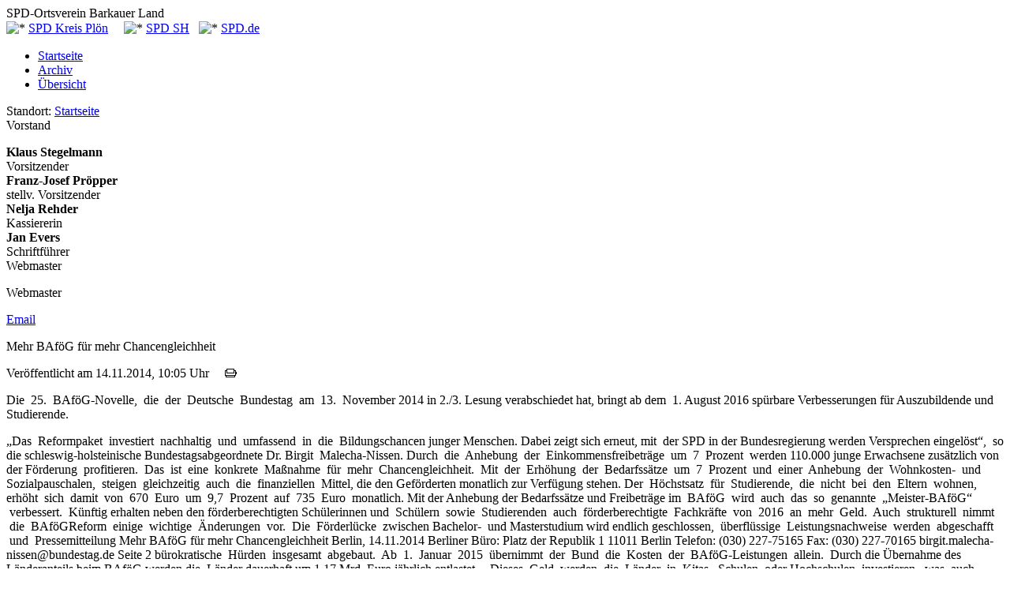

--- FILE ---
content_type: text/html; charset=UTF-8
request_url: https://spd-net-sh.de/ploen/barkauerland/index.php?mod=article&op=show&nr=15579
body_size: 5912
content:
<!DOCTYPE html PUBLIC "-//W3C//DTD XHTML 1.0 Transitional//EN" "http://www.w3.org/TR/xhtml1/DTD/xhtml1-transitional.dtd">
<html xmlns="http://www.w3.org/1999/xhtml" xmlns:og="http://ogp.me/ns#" xml:lang="de" lang="de">
<head>
<title>SPD-Ortsverein Barkauer Land: </title>
<meta http-equiv='Content-Type' content='text/html;charset=ISO-8859-1' />
<meta name="keywords" content="SPD, Schlesig-Holstein, SPD-Ortsverein Barkauer Land" />
<meta name="description" content="SPD in Schleswig-Holstein Pl&ouml;n Barkauer Land" />
<meta name="robots" content="INDEX, FOLLOW" />
<meta name="revisit-after" content="10 days" />
<meta name="author" content="SPD-Ortsverein Barkauer Land" />
<meta name="reply-to" content="jan-evers@hotmail" />
<meta name="language" content="de" />
<meta name="format-detection" content="telephone=no" />
<link rel="apple-touch-icon" sizes="57x57" href="https://spd-net-sh.de/icon/apple-icon-57x57.png">
<link rel="apple-touch-icon" sizes="60x60" href="https://spd-net-sh.de/icon/apple-icon-60x60.png">
<link rel="apple-touch-icon" sizes="72x72" href="https://spd-net-sh.de/icon/apple-icon-72x72.png">
<link rel="apple-touch-icon" sizes="76x76" href="https://spd-net-sh.de/icon/apple-icon-76x76.png">
<link rel="apple-touch-icon" sizes="114x114" href="https://spd-net-sh.de/icon/apple-icon-114x114.png">
<link rel="apple-touch-icon" sizes="120x120" href="https://spd-net-sh.de/icon/apple-icon-120x120.png">
<link rel="apple-touch-icon" sizes="144x144" href="https://spd-net-sh.de/icon/apple-icon-144x144.png">
<link rel="apple-touch-icon" sizes="152x152" href="https://spd-net-sh.de/icon/apple-icon-152x152.png">
<link rel="apple-touch-icon" sizes="180x180" href="https://spd-net-sh.de/icon/apple-icon-180x180.png">
<link rel="icon" type="image/png" sizes="192x192"  href="https://spd-net-sh.de/icon/android-icon-192x192.png">
<link rel="icon" type="image/png" sizes="32x32" href="https://spd-net-sh.de/icon/favicon-32x32.png">
<link rel="icon" type="image/png" sizes="96x96" href="https://spd-net-sh.de/icon/favicon-96x96.png">
<link rel="icon" type="image/png" sizes="16x16" href="https://spd-net-sh.de/icon/favicon-16x16.png">
<link rel="manifest" href="https://spd-net-sh.de/icon/manifest.json">
<meta name="msapplication-TileColor" content="#ffffff">
<meta name="msapplication-TileImage" content="https://spd-net-sh.de/icon/ms-icon-144x144.png">
<meta name="theme-color" content="#ffffff">
		<meta property='og:type' content='article'/>
		<meta property='og:title' content='Mehr BAfÃ¶G fÃ¼r mehr Chancengleichheit'/>
		<meta property='og:url' content='https://spd-net-sh.de/ploen/barkauerland/index.php?mod=article&op=show&nr=15579' />
		<meta property='og:site_name' content='SPD-Kreisverband Pl&ouml;n'/>
		<meta property='og:image' content='' />

		<meta name='DC.title' content='Mehr BAfÃ¶G fÃ¼r mehr Chancengleichheit' />
		<meta name='DC.creator' content='SPD-Kreisverband Pl&ouml;n' />
		<meta name='fulltitle' content='Mehr BAfÃ¶G fÃ¼r mehr Chancengleichheit' />
		<link rel='canonical' href='/ploen/barkauerland/index.php?mod=article&op=show&nr=15579' />

<script type='text/javascript' src='https://www.spd-net-sh.de/corner/js/jquery-1.7.2.min.js'></script>
<script src='https://www.spd-net-sh.de/corner/js/trennen.js' type='text/javascript'></script>
<script type='text/javascript' src='https://www.spd-net-sh.de/corner/js/jquery.tagcanvas.js'></script>
<link rel='stylesheet' type='text/css' href='https://www.spd-net-sh.de/corner/js/superfish/css/superfish.css' media='screen'>
		
		<script type='text/javascript' src='https://www.spd-net-sh.de/corner/js/superfish/js/hoverIntent.js'></script>
		<script type='text/javascript' src='https://www.spd-net-sh.de/corner/js/superfish/js/superfish.js'></script>
		<script type='text/javascript'>

		// initialise plugins
		jQuery(function(){
			jQuery('ul.sf-menu').superfish();
		});

		</script>
<link href='https://www.spd-net-sh.de/corner/shariff/shariff.complete.css' rel='stylesheet' /> 
<link rel='stylesheet' type='text/css' media='screen' href='https://www.spd-net-sh.de/corner/js/jquery-ui-1.10.4.custom.css' />
<script type='text/javascript' src='https://www.spd-net-sh.de/corner/js/jquery-ui-1.10.4.custom.js'></script>
<script>
        $(document).ready(function() {
            $('dt').click(function(){  
			$(this).next('dd').slideToggle('fast');
			$(this).children('a').toggleClass('closed open'); 
	});
        });
    </script><link rel='stylesheet' href='https://www.spd-net-sh.de/corner/themes/kalender.css' type='text/css'>
<link rel='stylesheet' href='https://www.spd-net-sh.de/corner/themes/yaml_100p/css/style2.css' type='text/css' />
	<!--[if lte IE 7]>
	<link href='https://www.spd-net-sh.de/corner/themes/yaml_100p/css/patch2.css' rel='stylesheet' type='text/css' />
	<![endif]-->
<link rel='stylesheet' href='https://www.spd-net-sh.de/corner/yaml/screen/forms.css' type='text/css'>
<script src="https://www.spd-net-sh.de/corner/cluetip/hoverIntent.js" type="text/javascript"></script><script src="https://www.spd-net-sh.de/corner/cluetip/cluetip.js" type="text/javascript"></script>

<script type="text/javascript">
$(document).ready(function() {
	$('span.tipp').cluetip({
	attribute: 'id',
	sticky: true,
    closePosition: 'bottom',
    closeText: '<img src="https://www.spd-net-sh.de/gif/cross.png" alt="" />'
    });
	$('a.title').cluetip({splitTitle: '|'});
  
  	$('span.map').cluetip({
	attribute: 'id',
    width: 400,
	sticky: true,
    closePosition: 'bottom',
    closeText: '<img src="https://www.spd-net-sh.de/gif/cross.png" alt="" />'
    });
	
	if( ! $('#myCanvas').tagcanvas({
     textColour : '#00c',
     outlineThickness : 1,
     maxSpeed : 0.03,
     depth : 0.9
   },'tags')) {
     // TagCanvas failed to load
     $('#myCanvasContainer').hide();
   }

});
</script>
<link rel="stylesheet" href="https://www.spd-net-sh.de/corner/cluetip/cluetip.css" type="text/css" />
<link rel='stylesheet' type='text/css' href='https://www.spd-net-sh.de/corner/themes/print.css' media='print' />
<link rel='shortcut icon' href='https://www.spd-net-sh.de/corner/logos/koop.ico' />
<link rel='icon' href='https://www.spd-net-sh.de/corner/logos/koop.ico' />
<link rel='alternate' type='application/rss+xml' title='Nachrichten' href='https://www.spd-net-sh.de/rss/?id=522&amp;op=news' />
<link rel='alternate' type='application/rss+xml' title='Artikel' href='https://www.spd-net-sh.de/rss/?id=522&amp;op=news&amp;version=4' />
<link rel='alternate' type='application/rss+xml' title='Termine' href='https://www.spd-net-sh.de/rss/?id=522&amp;op=termin' />
</head>
<body class='hyphenate'>
<script src='https://www.spd-net-sh.de/corner/js/DD_roundies_0.0.2a.js' type='text/javascript'></script>
<script type='text/javascript'>
 /* IE only */
DD_roundies.addRule('#page_margins,#main,#rmenublock,#menublock,.leftblock,.sideblock,#mainblock,.rightblock,.boxmitte,#unt,#footer', '10px');
</script>
<div id='page_margins'>
    <div id='page'>
<div id='header' ><div id='head' ><span>SPD-Ortsverein Barkauer Land</span></div>
<div id="navtop"><span>
<span class="navtopkv"><img height="8" alt="* " src="https://www.spd-net-sh.de/corner/themes/yaml_100p/gif/quadrat_small.gif" width="8" vspace="1" />
	  <a href="https://www.spd-net-sh.de/ploen/" target="_blank" title="Link zu: SPD Kreis Plön">SPD Kreis Plön</a></span>&nbsp;&nbsp;
		 &nbsp;&nbsp;<img height="8" alt="* " src="https://www.spd-net-sh.de/corner/themes/yaml_100p/gif/quadrat_small.gif" width="8" vspace="1" />&nbsp;<a href="http://www.spd-schleswig-holstein.de/" target="_blank" title="Link zu: SPD SH">SPD SH</a>
		 &nbsp;&nbsp;<img height="8" alt="* " src="https://www.spd-net-sh.de/corner/themes/yaml_100p/gif/quadrat_small.gif" width="8" vspace="1" />&nbsp;<a href="http://www.spd.de/" target="_blank" title="Link zu: SPD.de">SPD.de</a></span></div>
		</div>
<div id='nav' class='floatbox'>
			<ul class='sf-menu'>
<li class='donthyphenate'><a href='index.php?menu=1&amp;page_id=0'>Startseite</a></li>
<li class='donthyphenate'><a href='index.php?mod=topics&op=show&amp;menu=3&amp;page_id='>Archiv</a></li>
<li class='donthyphenate'><a href='index.php?mod=sitemap&amp;menu=4&amp;page_id=0'>Übersicht</a></li>
</ul>
			</div>
			
<div id="wobinich">Standort: <a href="index.php">Startseite</a></div>
<div id='main'>
<div id='col1'>
          <div id='col1_content' class='clearfix'>
<div class='panel panel-default card leftblock'>
        <div class='card-body'>
	<div class='panel-heading leftblock_title'><div class='card-title'>Vorstand</div></div>
	 <div class='panel-body leftblock_text'>
	<p class='card-text'><div><strong>Klaus Stegelmann</strong></div>
<div>Vorsitzender</div>
<div><strong>Franz-Josef Pr&ouml;pper</strong></div>
<div>stellv. Vorsitzender</div>
<div><strong>Nelja Rehder</strong></div>
<div>Kassiererin</div>
<div><strong>Jan Evers</strong></div>
<div>Schriftf&uuml;hrer</div>
<div>Webmaster</div> </p>
   </div>
	</div>
  </div>
<div class='panel panel-default card leftblock'>
        <div class='card-body'>
	<div class='panel-heading leftblock_title'><div class='card-title'>Webmaster</div></div>
	 <div class='panel-body leftblock_text'>
	<p class='card-text'><a href="mailto:klaus.stegelmann@t-online.de">Email</a> </p>
   </div>
	</div>
  </div>
</div>
</div>
<div id='col3' class='clearfix'>         
<div id='col3_content'>
<div class='panel panel-default sideblock floatbox card'>  
	<div class='panel-heading sideblock_title'><div class='card-title'>Mehr BAföG für mehr Chancengleichheit
</div></div>
  <div class='card-body'>
	<div class='panel-body sideblock_text card-text'>
	<p>Ver&ouml;ffentlicht am 14.11.2014, 10:05 Uhr&nbsp;&nbsp;&nbsp;&nbsp;&nbsp;<span class='pull-right'><a href="mod.php?mod=print&amp;op=artikel&amp;sid=15579" target="neu" title="Artikel drucken"><img src="https://www.spd-net-sh.de/net/images/print.gif" border=0 alt="Druckversion" /></a></span></p><p>Die &nbsp;25. &nbsp;BAf&ouml;G-Novelle, &nbsp;die &nbsp;der &nbsp;Deutsche &nbsp;Bundestag &nbsp;am &nbsp;13.&nbsp; November 2014 in 2./3. Lesung verabschiedet hat, bringt ab dem&nbsp; 1. August 2016 sp&uuml;rbare Verbesserungen f&uuml;r Auszubildende und&nbsp; Studierende.&nbsp;</p>
<p>&bdquo;Das &nbsp;Reformpaket &nbsp;investiert &nbsp;nachhaltig &nbsp;und &nbsp;umfassend &nbsp;in &nbsp;die&nbsp; Bildungschancen junger Menschen. Dabei zeigt sich erneut, mit&nbsp; der SPD in der Bundesregierung werden Versprechen eingel&ouml;st&ldquo;,&nbsp; so die schleswig-holsteinische Bundestagsabgeordnete Dr. Birgit&nbsp; Malecha-Nissen. Durch &nbsp;die &nbsp;Anhebung &nbsp;der &nbsp;Einkommensfreibetr&auml;ge &nbsp;um &nbsp;7 &nbsp;Prozent&nbsp; werden 110.000 junge Erwachsene zus&auml;tzlich von der F&ouml;rderung&nbsp; profitieren. &nbsp;Das &nbsp;ist &nbsp;eine &nbsp;konkrete &nbsp;Ma&szlig;nahme &nbsp;f&uuml;r &nbsp;mehr&nbsp; Chancengleichheit. &nbsp;Mit &nbsp;der &nbsp;Erh&ouml;hung &nbsp;der &nbsp;Bedarfss&auml;tze &nbsp;um &nbsp;7&nbsp; Prozent &nbsp;und &nbsp;einer &nbsp;Anhebung &nbsp;der &nbsp;Wohnkosten- &nbsp;und&nbsp; Sozialpauschalen, &nbsp;steigen &nbsp;gleichzeitig &nbsp;auch &nbsp;die &nbsp;finanziellen&nbsp; Mittel, die den Gef&ouml;rderten monatlich zur Verf&uuml;gung stehen. Der&nbsp; H&ouml;chstsatz &nbsp;f&uuml;r &nbsp;Studierende, &nbsp;die &nbsp;nicht &nbsp;bei &nbsp;den &nbsp;Eltern &nbsp;wohnen,&nbsp; erh&ouml;ht &nbsp;sich &nbsp;damit &nbsp;von &nbsp;670 &nbsp;Euro &nbsp;um &nbsp;9,7 &nbsp;Prozent &nbsp;auf &nbsp;735 &nbsp;Euro&nbsp; monatlich. Mit der Anhebung der Bedarfss&auml;tze und Freibetr&auml;ge im&nbsp; BAf&ouml;G &nbsp;wird &nbsp;auch &nbsp;das &nbsp;so &nbsp;genannte &nbsp;&bdquo;Meister-BAf&ouml;G&ldquo; &nbsp;verbessert.&nbsp; K&uuml;nftig erhalten neben den f&ouml;rderberechtigten Sch&uuml;lerinnen und&nbsp; Sch&uuml;lern &nbsp;sowie &nbsp;Studierenden &nbsp;auch &nbsp;f&ouml;rderberechtigte &nbsp;Fachkr&auml;fte&nbsp; von &nbsp;2016 &nbsp;an &nbsp;mehr &nbsp;Geld. &nbsp;Auch &nbsp;strukturell &nbsp;nimmt &nbsp;die &nbsp;BAf&ouml;GReform &nbsp;einige &nbsp;wichtige &nbsp;&Auml;nderungen &nbsp;vor. &nbsp;Die &nbsp;F&ouml;rderl&uuml;cke&nbsp; zwischen Bachelor- &nbsp;und Masterstudium wird endlich geschlossen,&nbsp; &uuml;berfl&uuml;ssige &nbsp;Leistungsnachweise &nbsp;werden &nbsp;abgeschafft &nbsp;und&nbsp; Pressemitteilung Mehr BAf&ouml;G f&uuml;r mehr Chancengleichheit Berlin, 14.11.2014 Berliner B&uuml;ro: Platz der Republik 1 11011 Berlin Telefon: (030) 227-75165 Fax: (030) 227-70165 birgit.malecha-nissen@bundestag.de Seite 2 b&uuml;rokratische &nbsp;H&uuml;rden &nbsp;insgesamt &nbsp;abgebaut. &nbsp;Ab &nbsp;1. &nbsp;Januar &nbsp;2015&nbsp; &uuml;bernimmt &nbsp;der &nbsp;Bund &nbsp;die &nbsp;Kosten &nbsp;der &nbsp;BAf&ouml;G-Leistungen &nbsp;allein.&nbsp; Durch die &Uuml;bernahme des L&auml;nderanteils beim BAf&ouml;G werden die&nbsp; L&auml;nder dauerhaft um 1,17 Mrd. Euro j&auml;hrlich entlastet.&nbsp; &bdquo;Dieses &nbsp;Geld &nbsp;werden &nbsp;die &nbsp;L&auml;nder &nbsp;in &nbsp;Kitas, &nbsp;Schulen &nbsp;oder Hochschulen &nbsp;investieren, &nbsp;was &nbsp;auch &nbsp;unserer &nbsp;Region &nbsp;zu &nbsp;Gute&nbsp; kommt. &nbsp;Das &nbsp;alles &nbsp;sind &nbsp;wichtige &nbsp;Schritte &nbsp;auf &nbsp;dem &nbsp;Weg &nbsp;zu &nbsp;mehr&nbsp; Chancengleichheit im Bildungssystem&ldquo;, bekr&auml;ftigt die&nbsp; SPD-Abgeordnete abschlie&szlig;end.&nbsp;</p>

<p>Homepage: <span class='link'><a href="https://www.spd-net-sh.de/ploen" target="neu" title="Link: SPD Kreis Plön" rel='external'>SPD Kreis Plön</a></span><div style="text-align:right;"><br /><a href="index.php?mod=kommentar&amp;op=Reply&amp;pid=0&amp;sid=15579" title="Artikel kommentieren">Kommentar schreiben</a></div><br />

	</div>
	</div>
  </div>
<div class='panel panel-default boxmitte card'>
          <div class='abstand'>
	         <div class='panel-heading boxmitte_title'><div class='card-title'><span class='glyphicon glyphicon-th'></span>Kommentare</div></div>
          <div class='card-body'>
	         <div class='panel-body boxmitte_text card-text'>
	         Keine Kommentare
	         </div>
        </div>
       </div>
        </div>
<div id='ie_clearing'> &#160; </div>
</div><!-- col1_content-->
</div><!-- col1-->
<div id='col2' class='clearfix'>
		<div id='col2_content'>

	<div class='panel panel-default card rightblock'>
    <div class='card-body'>
	     <div class='panel-heading rightblock_title'><div class='card-title'>Bundestag</div></div>
           <div class='panel-body rightblock_text'>
	       <p class='card-text'><div style="text-align: center;"><a title="Link: http://www.spdfraktion.de" href="http://www.spdfraktion.de" target="_blank" rel="noopener"><img style="border: none; margin-top: 6px; width: 100%;" src="https://www.spd-net-sh.de/grafik/spdfrakbanner148x50.gif" alt="image" /></a></div></p>
	      </div>
	   </div>
  </div>

	<div class='panel panel-default card rightblock'>
    <div class='card-body'>
	     <div class='panel-heading rightblock_title'><div class='card-title'>Links</div></div>
           <div class='panel-body rightblock_text'>
	       <p class='card-text'><div style="text-align: center;"><a title="Mitglied werden?" href="https://mitgliedwerden.spd.de">https://mitgliedwerden.spd.de</a><a title="Link: http://www.vorwaerts.de" href="http://www.vorwaerts.de" target="_blank" rel="noopener"><img style="border: none; margin-top: 6px; width: 100%;" src="https://www.spd-net-sh.de/grafik/vorwaerts.gif" alt="image" /></a><a title="Link: http://www.bundes-sgk.de/" href="http://www.bundes-sgk.de/" target="_blank" rel="noopener"><img style="border: none; margin-top: 6px; width: 100%;" src="https://www.spd-net-sh.de/grafik/sgkshlogo.jpg" alt="image" /></a></div></p>
	      </div>
	   </div>
  </div>
</div>
<div id='ie_clearing'> &#160; </div>
</div><!-- col3 -->
</div><!--Ende main-->
  </div><!--Ende page_margin-->
    </div><!--Ende page-->
<div class='page' id='footer-main'>
            <div class='container'>
<div id='unt'><div id='footer'>
		<div style='width:500px; margin: 0 auto;'>
			<div style='float:left; width:50px;'>
			<a href='index.php?mod=admin'><img src='https://www.spd-net-sh.de/net/images/koop.gif' alt='' border='0' /></a>
			</div>
			<div style='float:left; width: 450px; text-align:left; padding-left:6px;'>
        	&copy; <a href="https://www.spd-net-sh.de">SPD-NET-SH</a> <br> <a href="index.php?mod=impressum">Impressum </a> und <a href="index.php?mod=content&amp;menu=2000&page_id=14487">Datenschutz</a> - <font size=1>Version 8.00</font><br />
        	Entwicklung: <a href="mailto:admins@spd-net-sh.de"><font size=1>Gaby L&ouml;nne, Carsten Schr&ouml;der</font></a><br />
        	<b>php-spdnet</b> nutzt in einigen Layouts <a href="http://www.yaml.de" target="_blank"><font size=1>YAML</font></a><br />
			</div>
			<br style='clear:left;' />
		</div>
        <hr />
		 <span class="whoison" style="white-space: nowrap;"> - 2 auf <a href="https://www.spd-net-sh.de/stein/ktf" target="_blank">SPD-Kreistagsfraktion Steinburg</a></span> <span class="whoison" style="white-space: nowrap;"> - 1 auf <a href="https://www.spd-net-sh.de/ploen/ascheberg" target="_blank">SPD-Ascheberg</a></span> <span class="whoison" style="white-space: nowrap;"> - 1 auf <a href="https://www.spd-net-sh.de/ploen/kakoehl" target="_blank">SPD-Kaköhl</a></span> <span class="whoison" style="white-space: nowrap;"> - 2 auf <a href="http://spd-net-sh.de/nf/sp-ording" target="_blank">SPD Sankt-Peter-Ording</a></span> <span class="whoison" style="white-space: nowrap;"> - 1 auf <a href="https://www.spd-net-sh.de/pi/hasloh" target="_blank">SPD-Hasloh</a></span> <span class="whoison" style="white-space: nowrap;"> - 5 auf <a href="http://spd-langwedel.de" target="_blank">SPD-Langwedel</a></span> <span class="whoison" style="white-space: nowrap;"> - 2 auf <a href="https://www.spd-net-sh.de/seg" target="_blank">SPD-Segeberg</a></span> <span class="whoison" style="white-space: nowrap;"> - 1 auf <a href="https://www.spd-net-sh.de/dith/michaelisdonn" target="_blank">SPD-St. Michaelisdonn</a></span> <span class="whoison" style="white-space: nowrap;"> - 2 auf <a href="https://www.spd-net-sh.de/pleon/probsteierhagen" target="_blank">SPD-Probsteierhagen</a></span> <span class="whoison" style="white-space: nowrap;"> - 1 auf <a href="https://www.spd-net-sh.de/stein/brokstedt" target="_blank">SPD-Brokstedt</a></span> <span class="whoison" style="white-space: nowrap;"> - 1 auf <a href="https://www.spd-net-sh.de/rdeck/westensee" target="_blank">SPD-Westensee</a></span> <span class="whoison" style="white-space: nowrap;"> - 2 auf <a href="https://www.spd-wilster.de" target="_blank">SPD-Wilster</a></span> <span class="whoison" style="white-space: nowrap;"> - 1 auf <a href="https://www.spd-net-sh.de/rdeck/neuwittenbek" target="_blank">SPD-Neuwittenbek</a></span> <span class="whoison" style="white-space: nowrap;"> - 1 auf <a href="https://www.spd-net-sh.de/stein/horst" target="_blank">SPD-Horst</a></span> <span class="whoison" style="white-space: nowrap;"> - 1 auf <a href="https://www.spd-net-sh.de/stein/laegerdorf" target="_blank">SPD-Lägerdorf</a></span><br /><br />Insgesamt 24 Besucher/innen in den letzten f&uuml;nf Minuten auf unseren Seiten.</div></div>
</div></div>
<script src="https://www.spd-net-sh.de/corner/shariff/shariff.min.js"></script>
</body>
</html>
<!-- END || File: "index.php" - Directory: "./" || END -->
